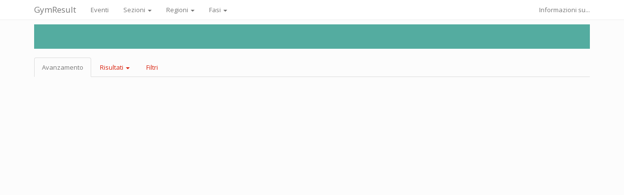

--- FILE ---
content_type: text/html; charset=UTF-8
request_url: https://gymresult.it/live/3d4434fd-bc64-11ed-a2f9-3cecef2275de
body_size: 2422
content:
<!DOCTYPE HTML>
<html>
    <head>	
        <meta charset="utf-8" />
		<meta name="viewport" content="width=device-width, initial-scale=1, shrink-to-fit=no">
        <meta name="author" content="Andrea Costarelli" />
        <meta name="robots" content="ALL" />	
				
		<title>CAMPIONATO INDIVIDUALE LD GR - REGIONALE - 2^ PROVA Caldari, 18 Marzo 2023</title>
		<!-- <script data-ad-client="ca-pub-2866452355866021" async src="https://pagead2.googlesyndication.com/pagead/js/adsbygoogle.js"></script>-->
		<!-- <link rel="stylesheet" href="https://stackpath.bootstrapcdn.com/bootstrap/4.3.1/css/bootstrap.min.css" integrity="sha384-ggOyR0iXCbMQv3Xipma34MD+dH/1fQ784/j6cY/iJTQUOhcWr7x9JvoRxT2MZw1T" crossorigin="anonymous"> -->
		<link rel="stylesheet" href="https://www.gymresult.it/templates/bootstrap.min.css" />
		<link rel="stylesheet" href="https://www.gymresult.it/templates/font-awesome/css/font-awesome.min.css">
		<link rel="stylesheet" href="https://www.gymresult.it/templates/style.css?010" /> 
		<script src="https://ajax.googleapis.com/ajax/libs/jquery/3.3.1/jquery.min.js"></script>
		<script src="https://cdnjs.cloudflare.com/ajax/libs/popper.js/1.14.7/umd/popper.min.js" integrity="sha384-UO2eT0CpHqdSJQ6hJty5KVphtPhzWj9WO1clHTMGa3JDZwrnQq4sF86dIHNDz0W1" crossorigin="anonymous"></script>
		<script type="text/javascript" src="https://www.gymresult.it/libs/js/bootstrap.min.js"></script>
		<!-- <script src="https://stackpath.bootstrapcdn.com/bootstrap/4.3.1/js/bootstrap.min.js" integrity="sha384-JjSmVgyd0p3pXB1rRibZUAYoIIy6OrQ6VrjIEaFf/nJGzIxFDsf4x0xIM+B07jRM" crossorigin="anonymous"></script> -->
		<script type="text/javascript" src="https://www.gymresult.it/gr.js?20210410_009"></script>
				
		
		<script>
		  (function(i,s,o,g,r,a,m){i['GoogleAnalyticsObject']=r;i[r]=i[r]||function(){
		  (i[r].q=i[r].q||[]).push(arguments)},i[r].l=1*new Date();a=s.createElement(o),
		  m=s.getElementsByTagName(o)[0];a.async=1;a.src=g;m.parentNode.insertBefore(a,m)
		  })(window,document,'script','https://www.google-analytics.com/analytics.js','ga');

		  ga('create', 'UA-63228615-1', 'auto');
		  ga('send', 'pageview');
		</script>	
		
    </head>
    <body>
	<div class="navbar navbar-default navbar-fixed-top">
	  <div class="container">
		<div class="navbar-header">
		  <button type="button" class="navbar-toggle collapsed" data-toggle="collapse" data-target="#bs-example-navbar-collapse-1">
			<span class="sr-only">Toggle navigation</span>
			<span class="icon-bar"></span>
			<span class="icon-bar"></span>
			<span class="icon-bar"></span>
		  </button>
		  <a class="navbar-brand" href="https://www.gymresult.it/">GymResult</a>
		</div>

		<div class="collapse navbar-collapse" id="bs-example-navbar-collapse-1">
		  <ul class="nav navbar-nav">
			<!-- <li class="active"><a href="https://www.gymresult.it/evidenza">In evidenza <span class="sr-only">(current)</span></a></li> -->
			<li><a href="https://www.gymresult.it/eventi">Eventi</a></li>
			<li class="dropdown">
			  <a href="#" class="dropdown-toggle" data-toggle="dropdown" role="button" aria-expanded="true">Sezioni <span class="caret"></span></a>
			  <ul class="dropdown-menu" role="menu">
				<li><a href="/eventi/AF">Ginnastica Artistica Femminile</a></li>
				<li><a href="/eventi/AM">Ginnastica Artistica Maschile</a></li>
				<li><a href="/eventi/GR">Ginnastica Ritmica</a></li>
				<li><a href="/eventi/AE">Ginnastica Aerobica</a></li>
				<li><a href="/eventi/TE">Trampolino Elastico</a></li>
			  </ul>
			</li>
			<li class="dropdown">
			  <a href="#" class="dropdown-toggle" data-toggle="dropdown" role="button" aria-expanded="true">Regioni <span class="caret"></span></a>
			  <ul class="dropdown-menu" role="menu">
			  <li><a href="/regioni/1">Piemonte - Valle d'Aosta</a></li>
			  <li><a href="/regioni/2">Lombardia</a></li>
			  <li><a href="/regioni/3">Veneto</a></li>
			  <li><a href="/regioni/4">Friuli Venezia Giulia</a></li>
			  <li><a href="/regioni/5">Liguria</a></li>
			  <li><a href="/regioni/6">Emilia Romagna</a></li>
			  <li><a href="/regioni/7">Toscana</a></li>
			  <li><a href="/regioni/8">Marche</a></li>
			  <li><a href="/regioni/9">Umbria</a></li>
			  <li><a href="/regioni/10">Lazio</a></li>
			  <li><a href="/regioni/11">Campania</a></li>
			  <li><a href="/regioni/12">Puglia</a></li>
			  <li><a href="/regioni/13">Calabria</a></li>
			  <li><a href="/regioni/14">Abruzzo</a></li>
			  <li><a href="/regioni/15">Basilicata</a></li>
			  <li><a href="/regioni/16">Sicilia</a></li>
			  <li><a href="/regioni/17">Sardegna</a></li>
			  <li><a href="/regioni/18">Bolzano</a></li>
			  <li><a href="/regioni/19">Trento</a></li>
			  <li><a href="/regioni/20">Molise</a></li>
			  </ul>
			</li>
			<li class="dropdown">
			  <a href="#" class="dropdown-toggle" data-toggle="dropdown" role="button" aria-expanded="true">Fasi <span class="caret"></span></a>
			  <ul class="dropdown-menu" role="menu">
			  <li><a href="/fasi/R">Regionale</a></li>
			  <li><a href="/fasi/IR">Interregionale</a></li>
			  <li><a href="/fasi/ZT">Zona Tecnica</a></li>
			  <li><a href="/fasi/NZ">Nazionale</a></li>
			  <li><a href="/fasi/IZ">Internazionale</a></li>
			  </ul>
			</li>			
			<!--
			<li><a href='https://play.google.com/store/apps/details?id=com.studiosystempg.gymresult&utm_source=website&pcampaignid=MKT-Other-global-all-co-prtnr-py-PartBadge-Mar2515-1'>Disponibile su Google Play</a></li>
			

			-->
		  </ul>
		  <ul class="nav navbar-nav navbar-right">
			<li><a href="https://www.gymresult.it/informazioni">Informazioni su...</a></li>
		  </ul>
		</div>
	  </div>
	</div>	
<div class="container">
	<div class="elenco-gare">
		<div id="testaGara">
			<div id="titoloTestaGara" class="box GR"></div>
		</div>
				<br />
		<ul class="nav nav-tabs">
		  <li class="active"><a href="#home" data-toggle="tab" aria-expanded="false">Avanzamento</a></li>
		  <li class="dropdown">
			<a class="dropdown-toggle" data-toggle="dropdown" href="#" aria-expanded="false">
			  Risultati <span class="caret"></span>
			</a>
			<ul class="dropdown-menu">
			  <li><a href="#clsspe" data-toggle="tab">Classifica di Specialità</a></li>
			  <li><a href="#clscat" data-toggle="tab">Classifica di Categoria</a></li>
			  <li><a href="#clssqd" data-toggle="tab">Classifica di Squadra</a></li>
			</ul>
		  </li>
		  <li class=""><a href="#filtri" data-toggle="tab" aria-expanded="false">Filtri</a></li>
		</ul>
		<div id="boxPB">
			<div class="progress progress-striped active">
			  <div class="progress-bar" style="width: 100%"></div>
			</div>		
		</div>
		<div id="myTabContent" class="tab-content">
		  <div class="tab-pane fade active in" id="home">
			<div class="dettaglioRisultati">
				<div id="tabavanzamento"></div>
			</div>
		  </div>
		  <div class="tab-pane fade" id="clsspe">
			<div class="dettaglioRisultati">
				<div id="tabclsspe"></div>
			</div>
		  </div>
		  <div class="tab-pane fade" id="clscat">
			<div class="dettaglioRisultati">
				<div id="tabclscat"></div>
			</div>
		  </div>
		  <div class="tab-pane fade" id="clssqd">
			<div class="dettaglioRisultati">
				<div id="tabclssqd"></div>
			</div>
		  </div>	
		  <div class="tab-pane fade" id="filtri">
			<input type="hidden" name="hidfltatt" id="hidfltatt" value="*" />
			<input type="hidden" name="hidfltcat" id="hidfltcat" value="*" />
			<input type="hidden" name="hidflttur" id="hidflttur" value="*" />
			<div id="htmlFiltro"></div>	
		  </div>			  
		</div>
	</div>
</div>
<script>

$(document).ready(function(){
	var sezione = 'GR';
	var fase = '';
	var regione = '';
	var gara = '11709';
	var categoria = '';
	var attrezzo = '';
	
    $(document).ajaxStart(function () {
        $('#boxPB').show();
    });
    $(document).ajaxStop(function () {
        $('#boxPB').hide();
    });
    $(document).ajaxError(function () {
		$('#boxPB').hide();
    });
	/*
	getIntestazioneGara(gara); 
    getGaraFiltri(sezione, fase, regione, gara);                                
	getAvanzamentoGara(sezione, fase, regione, gara); 
	getClassificaSpecialita(sezione, fase, regione, gara); 
	getClassificaCategoria(sezione, fase, regione, gara); 
	getClassificaSquadra(sezione, fase, regione, gara); 
	setInterval(getGaraFiltri, 90000, sezione, fase, regione, gara);	                                
	setInterval(getAvanzamentoGara, 90000, sezione, fase, regione, gara);	  
	setInterval(getClassificaSpecialita, 90000, sezione, fase, regione, gara);	
	setInterval(getClassificaCategoria, 90000, sezione, fase, regione, gara);	
	setInterval(getClassificaSquadra, 90000, sezione, fase, regione, gara);	
	*/
	
	getRisultati(sezione, fase, regione, gara); 
	setInterval(getRisultati, 240000, sezione, fase, regione, gara);	
	
	
});
</script>

</body>
</html>        
<input type="hidden" name="timeload" value="0.0017809867858887 Secondi">

--- FILE ---
content_type: text/css
request_url: https://www.gymresult.it/templates/style.css?010
body_size: 986
content:
#divbg {
  width: 100%;
  height: 100%;
  top: 0;
  left: 0;
  background: url(../bg.jpg?03062021_000) no-repeat center top;
  position: fixed;
  z-index: -1;
  -webkit-background-size: cover;
  -moz-background-size: cover;
  -o-background-size: cover;
  background-size: cover;
}

#divbg_rgwc {
  width: 100%;
  height: 100%;
  top: 0;
  left: 0;
  background: url(../rgwc2023.jpg) no-repeat center top;
  position: fixed;
  z-index: -1;
  -webkit-background-size: cover;
  -moz-background-size: cover;
  -o-background-size: cover;
  background-size: cover;
}

#testaGara {
  margin-left: auto;
  margin-right: auto;
  text-align: left;
}
#testaGara .box {
  text-align: left;
  color: #fff;
  padding: 5px;
  font-size: 18px;
}
#testaGara .sub {
  font-weight: normal;
}

.box-dettaglio-gara:hover {
  border-left: 5px solid #e72435;
  padding-left: 15px;
}

#infobox {
  width: 70%;
  background: #ffffff;
  padding: 15px;
  margin-left: auto;
  margin-right: auto;
  margin-top: 10vw;
  border: 8px #e72435 solid;
}
#infobox li {
  font-size: 16px;
}
.outer {
  display: table;
  height: 100%;
  width: 100%;
  margin-top: 60px;
}

.middle {
  display: table-cell;
  vertical-align: middle;
}

.inner {
  margin-left: auto;
  margin-right: auto;
  width: 90%;
  border: 8px #ba4700 solid;
  background: #ffffff;
  padding: 15px;
}
.inner li {
  font-size: 16px;
}
.inner h1 {
  font-size: 20px;
}
.inner h2 {
  font-size: 18px;
}
.inner h3 {
  font-size: 16px;
}
.inner a {
  color: #ba4700;
}
.inner a:visited {
  color: #ba4700;
}
.inner a:hover {
  color: #ba4700;
}

.inner_rgwc {
  margin-left: auto;
  margin-right: auto;
  width: 90%;
  border: 8px #0021d9 solid;
  background: #ffffff;
  padding: 15px;
}
.inner_rgwc li {
  font-size: 16px;
}
.inner_rgwc h1 {
  font-size: 20px;
}
.inner_rgwc h2 {
  font-size: 18px;
}
.inner_rgwc h3 {
  font-size: 16px;
}
.inner_rgwc a {
  color: #a70a7f;
}
.inner_rgwc a:visited {
  color: #a70a7f;
}
.inner_rgwc a:hover {
  color: #a70a7f;
}

.elenco-gare {
  margin-top: 50px;
}
.elenco-gare .box {
  min-height: 50px;
  margin-top: 3px;
}
.elenco-gare .giorno {
  width: 50px;
  height: 50px;
  position: absolute;
  text-align: center;
  color: #fff;
  padding: 1px;
  font-weight: bold;
  font-size: 18px;
}
.elenco-gare .fase {
  width: 50px;
  height: 50px;
  position: absolute;
  text-align: center;
  color: #fff;
  padding: 1px;
  font-weight: bold;
  font-size: 18px;
}
.elenco-gare .dettaglio {
  margin-left: 60px;
}
.elenco-gare h1 {
  font-size: 18px;
  margin-top: 0px;
  margin-bottom: 0px;
}
.elenco-gare h2 {
  font-size: 14px;
  margin-top: 0px;
  margin-bottom: 0px;
}
.elenco-gare h3 {
  font-size: 12px;
  margin-top: 0px;
  margin-bottom: 0px;
}
.elenco-gare h4 {
  font-size: 10px;
  margin-top: 0px;
  margin-bottom: 0px;
}
.elenco-gare h5 {
  font-size: 8px;
  margin-top: 0px;
  margin-bottom: 0px;
}
.elenco-gare a:hover {
  text-decoration: none;
}

.dettaglioRisultati .box {
  min-height: 50px;
  margin-top: 3px;
}
.dettaglioRisultati .boxAttrezzo {
  min-height: 50px;
  margin-top: 3px;
}
.dettaglioRisultati .lbNome {
  font-size: 16px;
  font-weight: bold;
}
.dettaglioRisultati .lbSocieta {
  font-size: 13px;
  margin-left: 30px;
}
.dettaglioRisultati .lbTotaleSquadra {
  font-size: 16px;
  font-weight: bold;
}
.dettaglioRisultati .box:nth-child(even) {
  background: #f9f9f9;
}
.dettaglioRisultati .box:nth-child(odd) {
  background: #fff;
}
.dettaglioRisultati .lbAttrezzo {
  color: #fff;
  right: 0px;
  margin-top: -33px;
  font-weight: bold;
  font-size: 12px;
  float: right;
  padding-left: 2px;
  padding-right: 2px;
}
.dettaglioRisultati table {
  margin-top: 2px;
  font-size: 12px;
  color: #0000b2;
  text-align: center;
  margin-left: auto;
  margin-right: 0;
}
.dettaglioRisultati table.land {
  margin-top: 2px;
  font-size: 14px;
  color: #0000b2;
  text-align: center;
  width: 100%;
}
.dettaglioRisultati td {
  width: 50px;
}
.dettaglioRisultati .testa {
  font-size: 11px;
}

.AF {
  background: #007dc0;
}
.AM {
  background: #fcd611;
}
.GR {
  background: #54aca0;
}
.TE {
  background: #e35b33;
}
.TUM {
  background: #e35b33;
}
.DMT {
  background: #e35b33;
}
.AE {
  background: #f4a52c;
}
.FS {
  background: #013461;
}
.TG {
  background: #b924c6;
}

.txt-fff {
  color: #fff;
}

.titolo {
  color: #fff;
  text-align: center;
  padding: 2px;
  margin-top: 3px;
  margin-bottom: 0px;
}
.destra {
  text-align: right;
}

.navbar-light .navbar-nav .nav-link:focus,
.navbar-light .navbar-nav .nav-link:hover {
  color: #d9230f;
}

.dropdown-item:hover {
  background-color: #d9230f;
  color: #fff;
}

td.totale {
  color: red;
}
h1,
h2,
h3,
h4,
h5,
h6 {
  margin-top: 0px;
  margin-bottom: 0px;
}

path {
  transition: 0.6s fill;
  fill: #d3d3d3;
}

path.xxx {
  fill: #fff;
}

path:hover {
  fill: #d9230f;
}

.spB1 {
  padding: 15px;
  font-size: 18px;
  background-color: #d9230f;
  color: white;
}
.spB2 {
  padding: 15px;
  font-size: 18px;
  background-color: #013461;
  color: white;
}


--- FILE ---
content_type: text/plain
request_url: https://www.google-analytics.com/j/collect?v=1&_v=j102&a=52322832&t=pageview&_s=1&dl=https%3A%2F%2Fgymresult.it%2Flive%2F3d4434fd-bc64-11ed-a2f9-3cecef2275de&ul=en-us%40posix&dt=CAMPIONATO%20INDIVIDUALE%20LD%20GR%20-%20REGIONALE%20-%202%5E%20PROVA%20Caldari%2C%2018%20Marzo%202023&sr=1280x720&vp=1280x720&_u=IEBAAEABAAAAACAAI~&jid=883602679&gjid=38879852&cid=1143479323.1766631820&tid=UA-63228615-1&_gid=1089402556.1766631820&_r=1&_slc=1&z=225248893
body_size: -449
content:
2,cG-MG7NGNECEE

--- FILE ---
content_type: application/javascript
request_url: https://www.gymresult.it/gr.js?20210410_009
body_size: 555
content:
function getIntestazioneGara(gara){
	return $.ajax({		
        url: "https://www.gymresult.it/web.gr.php?a=getIntestazioneGara",
        type: "POST",
        data: {gara: gara,},
        success: function (response) {
           $("#titoloTestaGara").html(response);             
        },
        error: function(jqXHR, textStatus, errorThrown) {
           console.log(textStatus, errorThrown);
        }
    });
}

function getGaraFiltri(sezione, fase, regione, gara){
	return $.ajax({
        url: "https://www.gymresult.it/web.gr.php?a=getGaraFiltri",
        type: "POST",
        data: {sezione: sezione, fase: fase, regione: regione, gara: gara},
        success: function (response) {
           $("#htmlFiltro").html(response);             

        },
        error: function(jqXHR, textStatus, errorThrown) {
           console.log(textStatus, errorThrown);
        }
    });
}

function getAvanzamentoGara(sezione, fase, regione, gara){
    var attrezzo = $("#hidfltatt").val();
	var categoria = $("#hidfltcat").val();
	var turno = $("#hidflttur").val();
	
	return $.ajax({		
        url: "https://www.gymresult.it/web.gr.php?a=getAvanzamentoGara",
        type: "POST",
        data: {sezione: sezione, fase: fase, regione: regione, gara: gara, attrezzo: attrezzo, categoria: categoria, turno: turno},
        success: function (response) {
           $("#tabavanzamento").html(response);             
        },
        error: function(jqXHR, textStatus, errorThrown) {
           console.log(textStatus, errorThrown);
        }
    });
}

function getClassificaSpecialita(sezione, fase, regione, gara){
    var attrezzo = $("#hidfltatt").val();
	var categoria = $("#hidfltcat").val();
	var turno = $("#hidflttur").val();
	
	return $.ajax({		
        url: "https://www.gymresult.it/web.gr.php?a=getClassificaSpecialita",
        type: "POST",
        data: {sezione: sezione, fase: fase, regione: regione, gara: gara, attrezzo: attrezzo, categoria: categoria, turno: turno},
        success: function (response) {
           $("#tabclsspe").html(response);             
        },
        error: function(jqXHR, textStatus, errorThrown) {
           console.log(textStatus, errorThrown);
        }
    });
}

function getClassificaCategoria(sezione, fase, regione, gara){
    var attrezzo = $("#hidfltatt").val();
	var categoria = $("#hidfltcat").val();
	var turno = $("#hidflttur").val();
	
	return $.ajax({		
        url: "https://www.gymresult.it/web.gr.php?a=getClassificaCategoria",
        type: "POST",
        data: {sezione: sezione, fase: fase, regione: regione, gara: gara, attrezzo: attrezzo, categoria: categoria, turno: turno},
        success: function (response) {
           $("#tabclscat").html(response);             
        },
        error: function(jqXHR, textStatus, errorThrown) {
           console.log(textStatus, errorThrown);
        }
    });
}

function getClassificaSquadra(sezione, fase, regione, gara){
    var attrezzo = $("#hidfltatt").val();
	var categoria = $("#hidfltcat").val();
	var turno = $("#hidflttur").val();
	
	return $.ajax({		
        url: "https://www.gymresult.it/web.gr.php?a=getClassificaSquadra",
        type: "POST",
        data: {sezione: sezione, fase: fase, regione: regione, gara: gara, attrezzo: attrezzo, categoria: categoria, turno: turno},
        success: function (response) {
           $("#tabclssqd").html(response);             
        },
        error: function(jqXHR, textStatus, errorThrown) {
           console.log(textStatus, errorThrown);
        }
    });
}

function getRisultati(sezione, fase, regione, gara){
   var attrezzo = $("#hidfltatt").val();
	var categoria = $("#hidfltcat").val();
	var turno = $("#hidflttur").val();

	return $.ajax({
        url: "https://www.gymresult.it/live.gr.php",
        type: "POST",
        data: {sezione: sezione, fase: fase, regione: regione, gara: gara, attrezzo: attrezzo, categoria: categoria, turno: turno},
        dataType: "json",
        success: function (response) {
           $("#titoloTestaGara").html(response['int']);
           $("#htmlFiltro").html(response['fil']);
           $("#tabavanzamento").html(response['ava']);
           $("#tabclsspe").html(response['spe']);
           $("#tabclscat").html(response['cat']);
           $("#tabclssqd").html(response['sqd']);
        },
        error: function(jqXHR, textStatus, errorThrown) {
           console.log(textStatus, errorThrown);
        }
    });
}

function getUrlLocationFilter(giorno){
   let mese = document.getElementById("selMese").value;
   let id = document.getElementById("idPagina").value;
   let pagina = document.getElementById("pagina").value;
   location.href= '/'+pagina+'/'+id+'/'+mese+'/'+giorno;
}

function getUrlLocationChangeMonth(){
   let mese = document.getElementById("selMese").value;
   let id = document.getElementById("idPagina").value;
   let pagina = document.getElementById("pagina").value;
   location.href= '/'+pagina+'/'+id+'/'+mese;
}